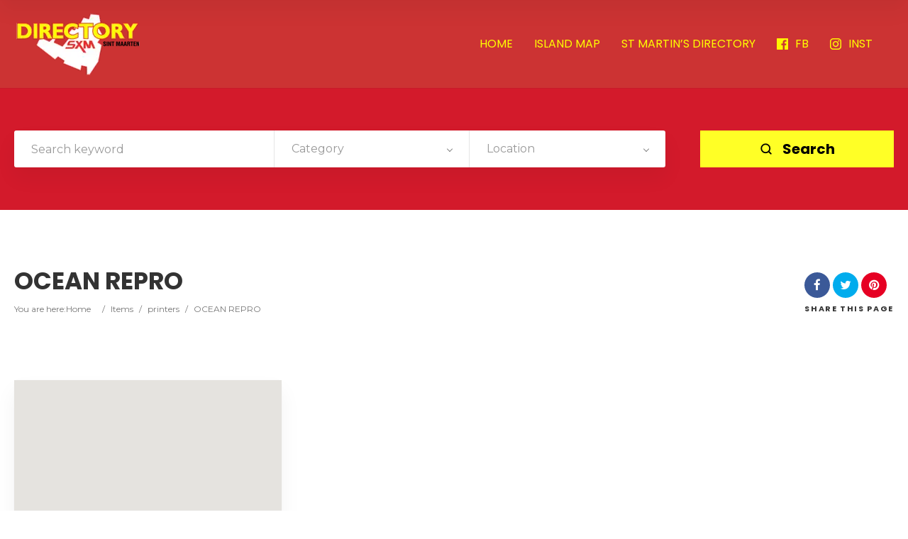

--- FILE ---
content_type: text/html; charset=UTF-8
request_url: https://directory.stmaarten.guide/item/ocean-repro/
body_size: 14079
content:
<!doctype html>
<!--[if IE 8]>
<html lang="en" prefix="og: https://ogp.me/ns#"  class="lang-en  ie ie8">
<![endif]-->
<!--[if !(IE 7) | !(IE 8)]><!-->
<html lang="en" prefix="og: https://ogp.me/ns#" class="lang-en ">
<!--<![endif]-->
<head>
	<meta charset="UTF-8" />
	<meta name="viewport" content="width=device-width, user-scalable=0" />
	<link rel="profile" href="https://gmpg.org/xfn/11" />
	<link rel="pingback" href="https://directory.stmaarten.guide/xmlrpc.php" />

		<link href="https://directory.stmaarten.guide/wp-content/uploads/2020/02/annuaire-st-martin-favicon.png.webp" rel="icon" type="image/x-icon" />

			<title>OCEAN REPRO - St Maarten Telephone Directory</title><link rel="preload" as="style" href="https://fonts.googleapis.com/css?family=Poppins%3A300%2Cregular%2C500%2C600%2C700%7CMontserrat%3Aregular%2C700&#038;subset=devanagari%2Clatin-ext%2Clatin,latin&#038;display=swap" /><link rel="stylesheet" href="https://fonts.googleapis.com/css?family=Poppins%3A300%2Cregular%2C500%2C600%2C700%7CMontserrat%3Aregular%2C700&#038;subset=devanagari%2Clatin-ext%2Clatin,latin&#038;display=swap" media="print" onload="this.media='all'" /><noscript><link rel="stylesheet" href="https://fonts.googleapis.com/css?family=Poppins%3A300%2Cregular%2C500%2C600%2C700%7CMontserrat%3Aregular%2C700&#038;subset=devanagari%2Clatin-ext%2Clatin,latin&#038;display=swap" /></noscript><link rel="stylesheet" href="https://directory.stmaarten.guide/wp-content/cache/min/1/16ad23d26c509b717db77643895e6264.css" media="all" data-minify="1" />

	
<script>
(function(i,s,o,g,r,a,m){i['GoogleAnalyticsObject']=r;i[r]=i[r]||function(){
(i[r].q=i[r].q||[]).push(arguments)},i[r].l=1*new Date();a=s.createElement(o),
m=s.getElementsByTagName(o)[0];a.async=1;a.src=g;m.parentNode.insertBefore(a,m)
})(window,document,'script','//www.google-analytics.com/analytics.js','ga');
ga('create', 'UA-158110706-1', 'auto');ga('send', 'pageview');
</script>


<!-- Search Engine Optimization by Rank Math - https://rankmath.com/ -->
<meta name="robots" content="follow, index, max-snippet:-1, max-video-preview:-1, max-image-preview:large"/>
<link rel="canonical" href="https://directory.stmaarten.guide/item/ocean-repro/" />
<meta property="og:locale" content="en_US" />
<meta property="og:type" content="article" />
<meta property="og:title" content="OCEAN REPRO - St Maarten Telephone Directory" />
<meta property="og:url" content="https://directory.stmaarten.guide/item/ocean-repro/" />
<meta property="og:site_name" content="St Maarten Telephone Directory" />
<meta property="og:image" content="https://directory.stmaarten.guide/wp-content/uploads/2020/02/stmaarten-directory-rankmath-share.jpg" />
<meta property="og:image:secure_url" content="https://directory.stmaarten.guide/wp-content/uploads/2020/02/stmaarten-directory-rankmath-share.jpg" />
<meta property="og:image:width" content="1200" />
<meta property="og:image:height" content="630" />
<meta property="og:image:alt" content="St Maarten Telephone Directory" />
<meta property="og:image:type" content="image/jpeg" />
<meta property="article:published_time" content="2015-08-19T16:19:15-04:00" />
<meta name="twitter:card" content="summary_large_image" />
<meta name="twitter:title" content="OCEAN REPRO - St Maarten Telephone Directory" />
<meta name="twitter:image" content="https://directory.stmaarten.guide/wp-content/uploads/2020/02/stmaarten-directory-rankmath-share.jpg" />
<script type="application/ld+json" class="rank-math-schema">{"@context":"https://schema.org","@graph":[{"@type":["TravelAgency","Organization"],"@id":"https://directory.stmaarten.guide/#organization","name":"St Maarten Telephone Directory","url":"https://directory.stmaarten.guide","logo":{"@type":"ImageObject","@id":"https://directory.stmaarten.guide/#logo","url":"https://directory.stmaarten.guide/wp-content/uploads/2020/02/stmaarten-directory-rankmath.jpg","contentUrl":"https://directory.stmaarten.guide/wp-content/uploads/2020/02/stmaarten-directory-rankmath.jpg","caption":"St Maarten Telephone Directory","inLanguage":"en","width":"1920","height":"985"},"openingHours":["Monday,Tuesday,Wednesday,Thursday,Friday,Saturday,Sunday 09:00-17:00"],"image":{"@id":"https://directory.stmaarten.guide/#logo"}},{"@type":"WebSite","@id":"https://directory.stmaarten.guide/#website","url":"https://directory.stmaarten.guide","name":"St Maarten Telephone Directory","publisher":{"@id":"https://directory.stmaarten.guide/#organization"},"inLanguage":"en"},{"@type":"ImageObject","@id":"https://directory.stmaarten.guide/wp-content/uploads/2020/02/stmaarten-directory-rankmath-share.jpg","url":"https://directory.stmaarten.guide/wp-content/uploads/2020/02/stmaarten-directory-rankmath-share.jpg","width":"1200","height":"630","caption":"St Maarten Telephone Directory","inLanguage":"en"},{"@type":"WebPage","@id":"https://directory.stmaarten.guide/item/ocean-repro/#webpage","url":"https://directory.stmaarten.guide/item/ocean-repro/","name":"OCEAN REPRO - St Maarten Telephone Directory","datePublished":"2015-08-19T16:19:15-04:00","dateModified":"2015-08-19T16:19:15-04:00","isPartOf":{"@id":"https://directory.stmaarten.guide/#website"},"primaryImageOfPage":{"@id":"https://directory.stmaarten.guide/wp-content/uploads/2020/02/stmaarten-directory-rankmath-share.jpg"},"inLanguage":"en"},{"@type":"Person","@id":"https://directory.stmaarten.guide/author/admin/","name":"admin","url":"https://directory.stmaarten.guide/author/admin/","image":{"@type":"ImageObject","@id":"https://secure.gravatar.com/avatar/c6c1eb252ba6fcdbf9ac09b487e9ca2d7d70cf24804b717bf3991df16983397f?s=96&amp;d=mm&amp;r=g","url":"https://secure.gravatar.com/avatar/c6c1eb252ba6fcdbf9ac09b487e9ca2d7d70cf24804b717bf3991df16983397f?s=96&amp;d=mm&amp;r=g","caption":"admin","inLanguage":"en"},"worksFor":{"@id":"https://directory.stmaarten.guide/#organization"}},{"@type":"Article","headline":"OCEAN REPRO - St Maarten Telephone Directory","datePublished":"2015-08-19T16:19:15-04:00","dateModified":"2015-08-19T16:19:15-04:00","author":{"@id":"https://directory.stmaarten.guide/author/admin/","name":"admin"},"publisher":{"@id":"https://directory.stmaarten.guide/#organization"},"name":"OCEAN REPRO - St Maarten Telephone Directory","@id":"https://directory.stmaarten.guide/item/ocean-repro/#richSnippet","isPartOf":{"@id":"https://directory.stmaarten.guide/item/ocean-repro/#webpage"},"image":{"@id":"https://directory.stmaarten.guide/wp-content/uploads/2020/02/stmaarten-directory-rankmath-share.jpg"},"inLanguage":"en","mainEntityOfPage":{"@id":"https://directory.stmaarten.guide/item/ocean-repro/#webpage"}}]}</script>
<!-- /Rank Math WordPress SEO plugin -->

<link rel='dns-prefetch' href='//www.googletagmanager.com' />
<link rel='dns-prefetch' href='//fonts.googleapis.com' />
<link href='https://fonts.gstatic.com' crossorigin rel='preconnect' />
<link rel="alternate" type="application/rss+xml" title="St Maarten Telephone Directory &raquo; Feed" href="https://directory.stmaarten.guide/feed/" />
<link rel="alternate" type="application/rss+xml" title="St Maarten Telephone Directory &raquo; Comments Feed" href="https://directory.stmaarten.guide/comments/feed/" />
<link rel="alternate" type="application/rss+xml" title="St Maarten Telephone Directory &raquo; OCEAN REPRO Comments Feed" href="https://directory.stmaarten.guide/item/ocean-repro/feed/" />
<link rel="alternate" title="oEmbed (JSON)" type="application/json+oembed" href="https://directory.stmaarten.guide/wp-json/oembed/1.0/embed?url=https%3A%2F%2Fdirectory.stmaarten.guide%2Fitem%2Focean-repro%2F" />
<link rel="alternate" title="oEmbed (XML)" type="text/xml+oembed" href="https://directory.stmaarten.guide/wp-json/oembed/1.0/embed?url=https%3A%2F%2Fdirectory.stmaarten.guide%2Fitem%2Focean-repro%2F&#038;format=xml" />
<style id='wp-img-auto-sizes-contain-inline-css' type='text/css'>
img:is([sizes=auto i],[sizes^="auto," i]){contain-intrinsic-size:3000px 1500px}
/*# sourceURL=wp-img-auto-sizes-contain-inline-css */
</style>
<style id='wp-emoji-styles-inline-css' type='text/css'>

	img.wp-smiley, img.emoji {
		display: inline !important;
		border: none !important;
		box-shadow: none !important;
		height: 1em !important;
		width: 1em !important;
		margin: 0 0.07em !important;
		vertical-align: -0.1em !important;
		background: none !important;
		padding: 0 !important;
	}
/*# sourceURL=wp-emoji-styles-inline-css */
</style>
<style id='wp-block-library-inline-css' type='text/css'>
:root{--wp-block-synced-color:#7a00df;--wp-block-synced-color--rgb:122,0,223;--wp-bound-block-color:var(--wp-block-synced-color);--wp-editor-canvas-background:#ddd;--wp-admin-theme-color:#007cba;--wp-admin-theme-color--rgb:0,124,186;--wp-admin-theme-color-darker-10:#006ba1;--wp-admin-theme-color-darker-10--rgb:0,107,160.5;--wp-admin-theme-color-darker-20:#005a87;--wp-admin-theme-color-darker-20--rgb:0,90,135;--wp-admin-border-width-focus:2px}@media (min-resolution:192dpi){:root{--wp-admin-border-width-focus:1.5px}}.wp-element-button{cursor:pointer}:root .has-very-light-gray-background-color{background-color:#eee}:root .has-very-dark-gray-background-color{background-color:#313131}:root .has-very-light-gray-color{color:#eee}:root .has-very-dark-gray-color{color:#313131}:root .has-vivid-green-cyan-to-vivid-cyan-blue-gradient-background{background:linear-gradient(135deg,#00d084,#0693e3)}:root .has-purple-crush-gradient-background{background:linear-gradient(135deg,#34e2e4,#4721fb 50%,#ab1dfe)}:root .has-hazy-dawn-gradient-background{background:linear-gradient(135deg,#faaca8,#dad0ec)}:root .has-subdued-olive-gradient-background{background:linear-gradient(135deg,#fafae1,#67a671)}:root .has-atomic-cream-gradient-background{background:linear-gradient(135deg,#fdd79a,#004a59)}:root .has-nightshade-gradient-background{background:linear-gradient(135deg,#330968,#31cdcf)}:root .has-midnight-gradient-background{background:linear-gradient(135deg,#020381,#2874fc)}:root{--wp--preset--font-size--normal:16px;--wp--preset--font-size--huge:42px}.has-regular-font-size{font-size:1em}.has-larger-font-size{font-size:2.625em}.has-normal-font-size{font-size:var(--wp--preset--font-size--normal)}.has-huge-font-size{font-size:var(--wp--preset--font-size--huge)}.has-text-align-center{text-align:center}.has-text-align-left{text-align:left}.has-text-align-right{text-align:right}.has-fit-text{white-space:nowrap!important}#end-resizable-editor-section{display:none}.aligncenter{clear:both}.items-justified-left{justify-content:flex-start}.items-justified-center{justify-content:center}.items-justified-right{justify-content:flex-end}.items-justified-space-between{justify-content:space-between}.screen-reader-text{border:0;clip-path:inset(50%);height:1px;margin:-1px;overflow:hidden;padding:0;position:absolute;width:1px;word-wrap:normal!important}.screen-reader-text:focus{background-color:#ddd;clip-path:none;color:#444;display:block;font-size:1em;height:auto;left:5px;line-height:normal;padding:15px 23px 14px;text-decoration:none;top:5px;width:auto;z-index:100000}html :where(.has-border-color){border-style:solid}html :where([style*=border-top-color]){border-top-style:solid}html :where([style*=border-right-color]){border-right-style:solid}html :where([style*=border-bottom-color]){border-bottom-style:solid}html :where([style*=border-left-color]){border-left-style:solid}html :where([style*=border-width]){border-style:solid}html :where([style*=border-top-width]){border-top-style:solid}html :where([style*=border-right-width]){border-right-style:solid}html :where([style*=border-bottom-width]){border-bottom-style:solid}html :where([style*=border-left-width]){border-left-style:solid}html :where(img[class*=wp-image-]){height:auto;max-width:100%}:where(figure){margin:0 0 1em}html :where(.is-position-sticky){--wp-admin--admin-bar--position-offset:var(--wp-admin--admin-bar--height,0px)}@media screen and (max-width:600px){html :where(.is-position-sticky){--wp-admin--admin-bar--position-offset:0px}}
/*# sourceURL=/wp-includes/css/dist/block-library/common.min.css */
</style>
<style id='classic-theme-styles-inline-css' type='text/css'>
/*! This file is auto-generated */
.wp-block-button__link{color:#fff;background-color:#32373c;border-radius:9999px;box-shadow:none;text-decoration:none;padding:calc(.667em + 2px) calc(1.333em + 2px);font-size:1.125em}.wp-block-file__button{background:#32373c;color:#fff;text-decoration:none}
/*# sourceURL=/wp-includes/css/classic-themes.min.css */
</style>

<style id='rs-plugin-settings-inline-css' type='text/css'>
#rs-demo-id {}
/*# sourceURL=rs-plugin-settings-inline-css */
</style>











<style id='ait-theme-main-style-inline-css' type='text/css'>
#elm-search-form-5-main{background-image:none;background-repeat:repeat;background-attachment:scroll;background-position:top center;}#elm-search-form-5-main{background:none;}#elm-search-form-5{background-image:none;background-repeat:repeat;background-attachment:scroll;background-position:top center;}.elm-search-form-5{clear:both;}#elm-content-7-main{background-image:none;background-repeat:repeat;background-attachment:scroll;background-position:top center;}.elm-content-7{clear:both;}
/*# sourceURL=ait-theme-main-style-inline-css */
</style>


<style id='ait-typography-style-inline-css' type='text/css'>
.grid-main, .elm-wrapper {
	max-width: 1300px;
	margin: auto;
	padding-bottom: 10px;
	padding-top: 10px;
}

.ait-sc-button.simple .title {
	font-size: 30px;
	line-height: 18px;
}

.main-sections > .elm-main:first-child {
	padding-top: 30px;
}

.elm-main.elm-has-bg {
	padding-top: 40px;
	padding-bottom: 0px;
	margin-bottom: 60px;
}

.elm-item-organizer .layout-box .item-text {
	margin-top: 10px;
	display: none;
}

.elm-items-main .layout-box .item .item-box-content-wrap {
	background: rgba(0,0,0,0.04);
	padding-bottom: 0px;
	position: relative;
	z-index: 9;
}

.elm-item-organizer .item-title h3 {
	font-size: 19px;
	line-height: 26px;
}

.elm-items-main .layout-box .item .item-box-content-wrap {
	background: #ffff00;
	padding-bottom: 0px;
	position: relative;
	z-index: 9;
}

.elm-items-main .layout-box .item.icons-disabled {
	border-bottom: 6px solid #cc3333;
}

.elm-search-form .submit-main-button {
	background-color: yellow;
}
.elm-search-form .submit-main-button .searchsubmit2 {
		color: #000000;
}

.item-image a.main-link span {
	background: #ff0;
	color: #000;
}

.contact-owner-container a {
	color: #000;
}

.single-ait-item .address-container h2::after {
	color: #000;
}

.entry-thumbnail a.thumb-link {
	display: none;
}

.elm-revolution-slider {
	min-height: 68px;
	position: relative;
}

.filters-wrap .filters-container {
	float: right;
	margin-bottom: 35px;
	z-index: 15;
	display: none;
}

.single-ait-item .elm-opening-hours-main h2::after {
	color: #000;
	content: "\f017";
	font-family: 'FontAwesome';
	font-weight: normal;
	position: absolute;
	right: 20px;
	top: 12px;
}

.lang-en .item-container .item-category {
	font-family: Poppins;
	font-weight: 500;
	font-style: normal;
	background-color: red;
}

.user-panel {
	position: relative;
	display: -webkit-flex;
	display: -moz-flex;
	display: -ms-flexbox;
	display: -ms-flex;
	display: none;
}

.item-featured .item-image::after {
	display: none;
}

.nav-single .current, .nav-pagination .current {
	color: #FF0000;
}

.item-image a.main-link span {
	background: #ff0;
	color: #000;
	display: none;
}
/*# sourceURL=ait-typography-style-inline-css */
</style>
<script type="text/javascript" src="https://directory.stmaarten.guide/wp-includes/js/jquery/jquery.min.js?ver=3.7.1" id="jquery-core-js"></script>




<!-- Google tag (gtag.js) snippet added by Site Kit -->
<!-- Google Analytics snippet added by Site Kit -->
<script type="text/javascript" src="https://www.googletagmanager.com/gtag/js?id=GT-PZQVS3V" id="google_gtagjs-js" async></script>
<script type="text/javascript" id="google_gtagjs-js-after">
/* <![CDATA[ */
window.dataLayer = window.dataLayer || [];function gtag(){dataLayer.push(arguments);}
gtag("set","linker",{"domains":["directory.stmaarten.guide"]});
gtag("js", new Date());
gtag("set", "developer_id.dZTNiMT", true);
gtag("config", "GT-PZQVS3V");
 window._googlesitekit = window._googlesitekit || {}; window._googlesitekit.throttledEvents = []; window._googlesitekit.gtagEvent = (name, data) => { var key = JSON.stringify( { name, data } ); if ( !! window._googlesitekit.throttledEvents[ key ] ) { return; } window._googlesitekit.throttledEvents[ key ] = true; setTimeout( () => { delete window._googlesitekit.throttledEvents[ key ]; }, 5 ); gtag( "event", name, { ...data, event_source: "site-kit" } ); }; 
//# sourceURL=google_gtagjs-js-after
/* ]]> */
</script>
<link rel="https://api.w.org/" href="https://directory.stmaarten.guide/wp-json/" /><link rel="EditURI" type="application/rsd+xml" title="RSD" href="https://directory.stmaarten.guide/xmlrpc.php?rsd" />
<meta name="generator" content="WordPress 6.9" />
<link rel='shortlink' href='https://directory.stmaarten.guide/?p=1095' />
<meta name="generator" content="Site Kit by Google 1.170.0" /><!-- Google tag (gtag.js) -->
<script async src="https://www.googletagmanager.com/gtag/js?id=G-F8NQ9Y9WWB"></script>
<script>
  window.dataLayer = window.dataLayer || [];
  function gtag(){dataLayer.push(arguments);}
  gtag('js', new Date());

  gtag('config', 'G-F8NQ9Y9WWB');
</script><style type="text/css">.recentcomments a{display:inline !important;padding:0 !important;margin:0 !important;}</style>		<script type="text/javascript">
			var AitSettings = {"home":{"url":"https:\/\/directory.stmaarten.guide"},"ajax":{"url":"https:\/\/directory.stmaarten.guide\/wp-admin\/admin-ajax.php","actions":[]},"paths":{"theme":"https:\/\/directory.stmaarten.guide\/wp-content\/themes\/directory2","css":"https:\/\/directory.stmaarten.guide\/wp-content\/themes\/directory2\/design\/css","js":"https:\/\/directory.stmaarten.guide\/wp-content\/themes\/directory2\/design\/js","img":"https:\/\/directory.stmaarten.guide\/wp-content\/themes\/directory2\/design\/img"},"l10n":{"datetimes":{"dateFormat":"MM d, yy","startOfWeek":"1"}}}		</script>
		<meta name="generator" content="Powered by Slider Revolution 6.1.7 - responsive, Mobile-Friendly Slider Plugin for WordPress with comfortable drag and drop interface." />
<script type="text/javascript">function setREVStartSize(e){			
			try {								
				var pw = document.getElementById(e.c).parentNode.offsetWidth,
					newh;
				pw = pw===0 || isNaN(pw) ? window.innerWidth : pw;
				e.tabw = e.tabw===undefined ? 0 : parseInt(e.tabw);
				e.thumbw = e.thumbw===undefined ? 0 : parseInt(e.thumbw);
				e.tabh = e.tabh===undefined ? 0 : parseInt(e.tabh);
				e.thumbh = e.thumbh===undefined ? 0 : parseInt(e.thumbh);
				e.tabhide = e.tabhide===undefined ? 0 : parseInt(e.tabhide);
				e.thumbhide = e.thumbhide===undefined ? 0 : parseInt(e.thumbhide);
				e.mh = e.mh===undefined || e.mh=="" || e.mh==="auto" ? 0 : parseInt(e.mh,0);		
				if(e.layout==="fullscreen" || e.l==="fullscreen") 						
					newh = Math.max(e.mh,window.innerHeight);				
				else{					
					e.gw = Array.isArray(e.gw) ? e.gw : [e.gw];
					for (var i in e.rl) if (e.gw[i]===undefined || e.gw[i]===0) e.gw[i] = e.gw[i-1];					
					e.gh = e.el===undefined || e.el==="" || (Array.isArray(e.el) && e.el.length==0)? e.gh : e.el;
					e.gh = Array.isArray(e.gh) ? e.gh : [e.gh];
					for (var i in e.rl) if (e.gh[i]===undefined || e.gh[i]===0) e.gh[i] = e.gh[i-1];
										
					var nl = new Array(e.rl.length),
						ix = 0,						
						sl;					
					e.tabw = e.tabhide>=pw ? 0 : e.tabw;
					e.thumbw = e.thumbhide>=pw ? 0 : e.thumbw;
					e.tabh = e.tabhide>=pw ? 0 : e.tabh;
					e.thumbh = e.thumbhide>=pw ? 0 : e.thumbh;					
					for (var i in e.rl) nl[i] = e.rl[i]<window.innerWidth ? 0 : e.rl[i];
					sl = nl[0];									
					for (var i in nl) if (sl>nl[i] && nl[i]>0) { sl = nl[i]; ix=i;}															
					var m = pw>(e.gw[ix]+e.tabw+e.thumbw) ? 1 : (pw-(e.tabw+e.thumbw)) / (e.gw[ix]);					

					newh =  (e.type==="carousel" && e.justify==="true" ? e.gh[ix] : (e.gh[ix] * m)) + (e.tabh + e.thumbh);
				}			
				
				if(window.rs_init_css===undefined) window.rs_init_css = document.head.appendChild(document.createElement("style"));					
				document.getElementById(e.c).height = newh;
				window.rs_init_css.innerHTML += "#"+e.c+"_wrapper { height: "+newh+"px }";				
			} catch(e){
				console.log("Failure at Presize of Slider:" + e)
			}					   
		  };</script>

	<meta name="google-site-verification" content="TIgu4ya7R0aA0PhCya9FJnQoT-MjzZiO_nwgokcEFvw" />
<!-- Global site tag (gtag.js) - Google Analytics -->
<script async src="https://www.googletagmanager.com/gtag/js?id=UA-158110706-1"></script>
<script>
  window.dataLayer = window.dataLayer || [];
  function gtag(){dataLayer.push(arguments);}
  gtag('js', new Date());

  gtag('config', 'UA-158110706-1');
</script>
</head>









<body class="wp-singular ait-item-template-default single single-ait-item postid-1095 wp-theme-directory2 element-content element-page-title element-revolution-slider element-seo element-search-form layout-wide search-form-input-radius-disabled  full header-type-none search-form-type-1 breadcrumbs-enabled">
		
	
	
	
	<div id="page" class="hfeed page-container header-one">


		<header id="masthead" class="site-header">


			<div class="header-container grid-main">

				<div class="site-logo">
					<a href="https://directory.stmaarten.guide/" title="St Maarten Telephone Directory" rel="home"><img src="https://directory.stmaarten.guide/wp-content/uploads/2020/02/saintmartinsintmaarten-sintmaarten-directory-logo-ok.png.webp" alt="logo" /></a>

				</div>

				<div class="menu-container">
					<nav class="main-nav menu-hidden" data-menucollapse=968>

						<div class="main-nav-wrap">
							<h3 class="menu-toggle"><i class="icon-burger"></i> Menu</h3>
<div class="nav-menu-container nav-menu-main megaWrapper"><ul id="menu-main" class="ait-megamenu"><li id="menu-item-2236" class="menu-item menu-item-type-post_type menu-item-object-page menu-item-home"><a href="https://directory.stmaarten.guide/">HOME</a></li>
<li id="menu-item-2339" class="menu-item menu-item-type-custom menu-item-object-custom"><a href="https://sxmmap.com/">ISLAND MAP</a></li>
<li id="menu-item-2341" class="menu-item menu-item-type-custom menu-item-object-custom"><a href="https://annuaire.stmartin.guide/">ST MARTIN&#8217;S DIRECTORY</a></li>
<li id="menu-item-2375" class="menu-item menu-item-type-custom menu-item-object-custom"><a href="https://www.facebook.com/Saintmartinsintmaartencom-101543681203120/"><img alt="icon" src="https://directory.stmaarten.guide/wp-content/uploads/2020/05/facebook-logo.png.webp" />FB</a></li>
<li id="menu-item-2376" class="menu-item menu-item-type-custom menu-item-object-custom"><a href="https://www.instagram.com/saintmartinsintmaarten/"><img alt="icon" src="https://directory.stmaarten.guide/wp-content/uploads/2020/05/instagram-logo.png.webp" />INST</a></li>
</ul></div>						</div>
					</nav>

					<div class="menu-tools">


<div class="user-panel">



		<a href="#" class="toggle-button" aria-label="Login" role="button"><svg viewBox="0 0 24 24" width="18" height="18" stroke="currentColor" stroke-width="1.5" fill="none" stroke-linecap="round" stroke-linejoin="round"><path d="M20 21v-2a4 4 0 0 0-4-4H8a4 4 0 0 0-4 4v2"></path><circle cx="12" cy="7" r="4"></circle></svg></a>

		<div class="login-register widget_login">
			<div class="userlogin-container user-not-logged-in">
				<div class="userlogin-tabs">
					<div class="userlogin-tabs-menu">
						<a class="userlogin-option-active" href="#">Login</a>
					</div>
					<div class="userlogin-tabs-contents">
						<div class="userlogin-tabs-content userlogin-option-active">
<form name="ait-login-form-panel" id="ait-login-form-panel" action="https://directory.stmaarten.guide/wp-login.php" method="post"><p class="login-username">
				<label for="user_login_panel">Username or Email Address</label>
				<input type="text" name="log" id="user_login_panel" autocomplete="username" class="input" value="" size="20" />
			</p><p class="login-password">
				<label for="user_pass_panel">Password</label>
				<input type="password" name="pwd" id="user_pass_panel" autocomplete="current-password" spellcheck="false" class="input" value="" size="20" />
			</p><a href="https://directory.stmaarten.guide/wp-login.php?action=lostpassword&redirect_to=https%3A%2F%2Fdirectory.stmaarten.guide%2Fitem%2Focean-repro%2F" class="lost-password" title="Lost Password?">Lost Password?</a><p class="login-submit">
				<input type="submit" name="wp-submit" id="wp-submit-panel" class="button button-primary" value="Log In" />
				<input type="hidden" name="redirect_to" value="https://directory.stmaarten.guide/item/ocean-repro/" />
			</p></form>						</div>

					</div>
				</div>
			</div>
		</div>

		<script type="text/javascript">
			jQuery(document).ready(function(){

				// Toggle Button
				jQuery(".user-panel .toggle-button").click(function(e) {
					e.preventDefault();

					jQuery(".user-panel").toggleClass("opened");
				});

				jQuery('.main-nav .menu-toggle').on('touchstart', function(){
					jQuery(".user-panel").removeClass("opened");
				});

				// Widget
				jQuery(".user-panel .userlogin-tabs-contents input[type=text], .user-panel .userlogin-tabs-contents input[type=password]").each(function(){
					var $label = jQuery(this).parent().find("label");
					var placeholder = $label.html();
					jQuery(this).attr("placeholder", placeholder);
					$label.hide();
				});

				var $tabs = jQuery(".user-panel .userlogin-container .userlogin-tabs-menu a");
				var $contents = jQuery(".user-panel .userlogin-container .userlogin-tabs-contents");
				var activeClass = "userlogin-option-active";
				$tabs.each(function(){
					jQuery(this).click(function(e){
						e.preventDefault();
						$tabs.each(function(){
							jQuery(this).removeClass(activeClass);
						});
						$contents.find(".userlogin-tabs-content").each(function(){
							jQuery(this).removeClass(activeClass);
						});
						jQuery(this).addClass(activeClass);
						$contents.find(".userlogin-tabs-content:eq("+jQuery(this).index()+")").addClass(activeClass);
					});
				});

				jQuery(".user-panel form.user-register-form select[name=user_role]").change(function(){
					var $payments = jQuery(".user-panel form.user-register-form select[name=user_payment]");
					var $selected = jQuery(this).find("option:selected");
					var isFree = $selected.data("isfree");
					if(isFree){
						// disable payment gates input
						$payments.attr("disabled", "disabled");
						$payments.parent().hide();
					} else {
						// enable payment gates input
						$payments.removeAttr("disabled");
						$payments.parent().show();
					}
				});

				jQuery(".user-panel form.user-register-form").on("submit", function(e){
					e.preventDefault();
										var $inputs = jQuery(this).find("input[type=text]");
					var $selects = jQuery(this).find("select:not(:disabled)");
					var $checkboxes = jQuery(this).find("input[type=checkbox]");
					var valid = false;
					var all = parseInt($selects.length + $inputs.length + $checkboxes.length);
					var validation = 0;
					$selects.each(function(){
						if(jQuery(this).val() != "-1"){
							validation = validation + 1;
						}
					});
					$inputs.each(function(){
						if(jQuery(this).val() != ""){
							if(jQuery(this).attr("name") == "user_email"){
								validation = validation + 1;
							} else {
								validation = validation + 1;
							}
						}
					});
					$checkboxes.each(function(){
						if(jQuery(this).prop("checked")){
								validation = validation + 1;
						}
					});
					if(validation == all){
						valid = true;
					}
					if(!valid){
						jQuery(this).find(".login-message-error").fadeIn("slow"); jQuery(this).find(".login-message-error").on("hover", function(){ jQuery(this).fadeOut("fast"); });
						return false;

					} else {
						var data = { "captcha-check": jQuery(this).find("#user_captcha").val(), "captcha-hash": 941980713 };
						ait.ajax.post("login-widget-check-captcha:check", data).done(function(rdata){
							if(rdata.data == true){
								jQuery(".user-panel form.user-register-form").off("submit");
								jQuery(".user-panel form.user-register-form").submit();
							} else {
								jQuery(".user-panel form.user-register-form").find(".captcha-error").fadeIn("slow"); jQuery(".user-panel form.user-register-form").find(".captcha-error").on("hover", function(){ jQuery(this).fadeOut("fast"); });
							}
						}).fail(function(rdata){
							jQuery(".user-panel form.user-register-form").find(".ajax-error").fadeIn("slow");
							jQuery(".user-panel form.user-register-form").find(".ajax-error").on("hover", function(){
								jQuery(this).fadeOut("fast");
							});
						});
										}
				});

			});
		</script>


</div>
					</div>
				</div>

			</div>


			</header><!-- #masthead -->

		<div class="sticky-menu menu-container" >
			<div class="grid-main">
				<div class="site-logo">
					<a href="https://directory.stmaarten.guide/" title="St Maarten Telephone Directory" rel="home"><img src="https://directory.stmaarten.guide/wp-content/uploads/2020/02/saintmartinsintmaarten-sintmaarten-directory-logo-ok.png.webp" alt="logo" /></a>
				</div>
				<nav class="main-nav menu-hidden" data-menucollapse=968>
					<!-- wp menu here -->
				</nav>
			</div>
		</div>
















<div class="header-layout element--enabled">

	<div class="header-element-wrap">
	</div>
	<div class="header-search-wrap">











<div id="elm-search-form-5-main" class="elm-search-form-main ">




<div class="ait-toggle-area-group-container toggle-group-search-container toggle-search ">
	<div class="grid-main">
		<div class="ait-toggle-area-group toggle-group-search">
				<a href="#" class="ait-toggle-area-btn" data-toggle=".elm-search-form"><i class="fa fa-search"></i> Toggle Search</a>
			</div>
		</div>
	</div>

<div id="elm-search-form-5" class="elm-search-form ait-toggle-area radius-disabled">



	<div id="elm-search-form-5-container" class="search-form-container search-type-1">
		<form action="https://directory.stmaarten.guide/" method="get" class="main-search-form">

			<div class="elm-wrapper">
				<div class="inputs-container">
					<div class="search-shadow"></div>
					<div class="search-content">
							<div class="search-inputs-wrap">
										<span class="searchinput-wrap"><input type="text" name="s" id="searchinput-text" placeholder="Search keyword" class="searchinput" value="" /></span>


									
		<div class="category-search-wrap " data-position="first">
			<span class="category-clear"><i class="fa fa-times"></i></span>

			<select data-placeholder="Category" name="category" class="category-search default-disabled" style="display: none;">
			<option label="-"></option>
			<option value="250">accident-road-services</option><option value="62">Accountants</option><option value="185">Administrations</option><option value="129">adult-entertainment</option><option value="182">Advertising companies</option><option value="61">Air conditioning</option><option value="124">airline-companies</option><option value="223">airport</option><option value="122">alarms-monitoring</option><option value="121">aluminum-joinery</option><option value="254">ambulances</option><option value="138">Appliances</option><option value="120">Architects</option><option value="60">art-galleries</option><option value="153">art-supplies</option><option value="119">associations</option><option value="118">attorney-at-law</option><option value="157">audiovisual</option><option value="117">Automobile car repairs</option><option value="214">Automobile dealers</option><option value="116">automobile-car-sales</option><option value="59">automobile-parts-supplies</option><option value="114">automobiles-towing-services</option><option value="58">awnings-shutters</option><option value="113">baillifs</option><option value="112">Bakeries pastries</option><option value="111">banks</option><option value="66">beauty-institutes</option><option value="145">bedding</option><option value="183">bikes-accessories</option><option value="13">boat-accessories-sales-repair</option><option value="110">boat-brokers</option><option value="109">boat-rental</option><option value="108">boat-services</option><option value="57">body-cleansing-body-detox</option><option value="107">bookstores-stationeries-press</option><option value="227">breakdown-services</option><option value="56">building-companies</option><option value="106">building-material</option><option value="128">call-centers</option><option value="55">car-rental</option><option value="105">car-wash</option><option value="103">carpentry</option><option value="102">casinos</option><option value="210">catering-services</option><option value="101">charters</option><option value="100">chocolates-shop</option><option value="176">churches</option><option value="99">cigars</option><option value="160">cleaning-products</option><option value="54">cleaning-services</option><option value="98">clothing-kids</option><option value="50">clothing-men-women</option><option value="253">coffee-distributors</option><option value="229">collection-agencies</option><option value="161">computer</option><option value="167">conference-rooms-rental</option><option value="236">consignment-shops</option><option value="97">consultants</option><option value="48">cooking-gaz</option><option value="47">cosmetic-shops</option><option value="226">dance-schools</option><option value="165">day-care</option><option value="45">decoration</option><option value="187">deep-sea-fishing</option><option value="43">dentists</option><option value="179">department-stores</option><option value="42">dietetic-health-food-stores</option><option value="146">display-advertising</option><option value="237">do-it-yourself</option><option value="216">driving-schools</option><option value="246">ear-nose-throat-specialists</option><option value="262">ecotourism</option><option value="139">electrical-equipment</option><option value="162">electronic-equipment</option><option value="149">elevators</option><option value="208">emergency-numbers</option><option value="65">engineering</option><option value="147">event-planners</option><option value="155">event-venue</option><option value="159">expert-surveyors</option><option value="144">fabrics</option><option value="260">facility-cleaning-maintenance</option><option value="252">fashion-accessories</option><option value="259">featured</option><option value="41">financing</option><option value="40">florists</option><option value="39">food-beverages</option><option value="140">framework-metalic-wood</option><option value="235">framing</option><option value="10">freight-shipping-cargo-services</option><option value="217">funeral-homes</option><option value="46">furnitures</option><option value="200">gas-stations</option><option value="244">gastroenterologists</option><option value="245">general-practitioners</option><option value="38">generators</option><option value="37">gifts-souvenirs</option><option value="241">golf</option><option value="142">grooming</option><option value="163">gynecologists-obstetricians</option><option value="34">hairdressers</option><option value="63">hardware-shops</option><option value="127">home-automation</option><option value="33">home-care</option><option value="212">horse-back-riding</option><option value="207">hospital</option><option value="266">hotel restaurant supplies</option><option value="93">hotels</option><option value="242">hydraulic-companies</option><option value="32">ice-cream-dealers</option><option value="239">inspection-center</option><option value="31">insurance-brokers</option><option value="215">insurance-companies</option><option value="94">interior-designers</option><option value="201">internet-providers</option><option value="232">ironwork</option><option value="171">it-solutions</option><option value="92">jewelleries</option><option value="95">kitchens</option><option value="173">laundries</option><option value="51">leather-goods</option><option value="230">linen</option><option value="240">local-rum</option><option value="180">locksmith</option><option value="219">lottery</option><option value="174">mail-services</option><option value="264">marble</option><option value="30">marinas</option><option value="35">massages</option><option value="29">medical-analysis-services</option><option value="91">medical-centers-clinics</option><option value="233">medical-evacuation</option><option value="255">medical-supplies</option><option value="234">midwifes</option><option value="168">money-transfer-services</option><option value="143">motorbikes-accessories</option><option value="90">motorbikes-scooters-rental</option><option value="28">movie-theater</option><option value="222">moving</option><option value="231">museums</option><option value="238">music-schools</option><option value="89">music-stores</option><option value="36">nail-salons</option><option value="189">newspapers-press</option><option value="88">nightclubs-piano-bars</option><option value="27">notaries-at-law</option><option value="87">nursery-gardeners-landscape</option><option value="228">office-furnitures</option><option value="85">office-supplies</option><option value="247">ophtalmologists</option><option value="26">opticians</option><option value="164">orthodontists</option><option value="190">osteopaths-chiropractors</option><option value="265">oxygen</option><option value="137">paint-shops</option><option value="84">painting-companies</option><option value="177">party-supplies</option><option value="96">perfumes-shops</option><option value="83">pest-control-insect-treatment-rat-extermination</option><option value="53">pet-shops-animal-shelter</option><option value="261">pet-sitter</option><option value="169">Pharmacies</option><option value="86">photocopiers</option><option value="136">photographers</option><option value="213">physical-therapists-acupuncturists</option><option value="141">pizzerias</option><option value="202">plumbing</option><option value="188">police-and-security-equipment</option><option value="25">printers</option><option value="23">professional-equipment-rental</option><option value="224">psychologists</option><option value="22">radio-stations</option><option value="249">radiology-centers</option><option value="4">real-estates</option><option value="21">record-management</option><option value="181">recording-studios</option><option value="196">registered-addresses</option><option value="2">restaurants-fast-food-bars</option><option value="154">sanitary</option><option value="72">sanitation</option><option value="131">schools-private-nursery</option><option value="198">schools-private-primary</option><option value="197">schools-private-secondary</option><option value="203">schools-public-nursery</option><option value="81">schools-public-primary</option><option value="205">schools-public-secondary</option><option value="191">schools-support</option><option value="175">schools-universities</option><option value="194">scuba-diving</option><option value="195">secretarial-services</option><option value="135">security-companies</option><option value="79">security-guard</option><option value="225">sewing</option><option value="78">sex-shops</option><option value="243">shoemaker</option><option value="52">shoes-stores</option><option value="18">sign-makers</option><option value="77">slimming-center</option><option value="251">sound-systems-music</option><option value="17">spa</option><option value="75">sport-clubs-associations</option><option value="74">sport-fitness-centers</option><option value="184">sport-shops</option><option value="218">surgeons</option><option value="172">swimming-pools-services</option><option value="199">tailors</option><option value="16">tatoo</option><option value="73">taxis</option><option value="14">telephone-accessories</option><option value="123">telephone-companies</option><option value="158">television-channels</option><option value="11">temporary-work-agencies</option><option value="248">tennis</option><option value="134">tiling</option><option value="133">tires</option><option value="132">toys-games</option><option value="186">training</option><option value="211">translation</option><option value="70">travel-agencies-tour-operators</option><option value="69">upholsterers</option><option value="8">veterinarians</option><option value="126">waste-management</option><option value="125">water-dispensers-fountains</option><option value="209">water-treatment</option><option value="220">watersports</option><option value="67">web-designers</option><option value="6">wedding-planners</option><option value="263">window-covering</option><option value="64">wine-spirits-champagne</option>
			</select>
		</div>


									
			<div class="location-search-wrap " data-position="last">
				<span class="location-clear"><i class="fa fa-times"></i></span>

				<select data-placeholder="Location" name="location" class="location-search default-disabled" style="display: none;">
				<option label="-"></option>
				<option value="82">beacon-hill</option><option value="151">belvedere</option><option value="221">betty-estate</option><option value="24">bush-road</option><option value="204">cay-bay</option><option value="44">cay-hill</option><option value="9">cole-bay</option><option value="76">cul-de-sac</option><option value="5">cupecoy</option><option value="170">dutch-quarter</option><option value="104">guana-bay</option><option value="267">indigo-bay</option><option value="115">lower-princess-quarter</option><option value="80">lowlands</option><option value="71">madame-estate</option><option value="20">maho</option><option value="68">mary-fancy</option><option value="148">middle-region</option><option value="193">mullet-bay</option><option value="130">oyster-pond</option><option value="19">pelican</option><option value="3">philipsburg</option><option value="12">pointe-blanche</option><option value="152">porto-cupecoy</option><option value="166">saunders</option><option value="7">simpson-bay</option><option value="192">sint-maarten</option><option value="206">south-reward</option><option value="156">st-john-estate</option><option value="178">st-peters</option><option value="49">sucker-garden</option><option value="15">upper-prince's-quarter</option>
				</select>
			</div>

							</div>



						<input type="hidden" name="a" value="true" /> <!-- Advanced search -->
						<!-- <input type="hidden" name="lang" value="en"> --> <!-- Advanced search -->

						<div class="searchinput search-input-width-hack" style="position: fixed; z-index: 99999; visibility: hidden" data-defaulttext="Search keyword">Search keyword</div>
					</div>
					<div class="searchsubmit-wrapper">
						<div class="submit-main-button">
							<div class="searchsubmit2">
								<i class="icon-search"><svg viewBox="0 0 24 24" width="18" height="18" stroke="currentColor" stroke-width="2.5" fill="none" stroke-linecap="round" stroke-linejoin="round"><circle cx="11" cy="11" r="8"></circle><line x1="21" y1="21" x2="16.65" y2="16.65"></line></svg></i>
								Search
							</div>
							<input type="submit" value="Search" class="searchsubmit" />
						</div>
					</div>

				</div>
			</div>

		</form>
	</div>

</div>



</div>
	</div>
</div>
<div id="main" class="elements">

	







	 
	 
	 
	 
	 
	 

	 
						     
	 

	 
	 
	 
	 
	 

	 	 	 
	 
	 

	 				 











<div class="page-title share-enabled subtitle-missing">

	<div class="grid-main">
	<div class="grid-table">
	<div class="grid-row">
		<header class="entry-header">
			<div class="entry-header-left">

			<div class="entry-title ">

				<div class="entry-title-wrap">

					<h1>OCEAN REPRO</h1>
					




<div class="breadcrumb">
	<!-- <div class="grid-main"> -->
		<nav class="breadcrumbs"><span class="breadcrumbs-before">You are here:</span> <span class="breadcrumb-begin"><a href="https://directory.stmaarten.guide" title="St Maarten Telephone Directory" rel="home" class="breadcrumb-begin">Home</a></span> <span class="sep">/</span> <a href="https://directory.stmaarten.guide/item/" title="Items">Items</a> <span class="sep">/</span> <a href="https://directory.stmaarten.guide/cat/printers/" rel="tag" class="breadcrumb-tag">printers</a> <span class="sep">/</span> <span class="breadcrumb-end">OCEAN REPRO</span></nav>
	<!-- </div> -->
</div>


				</div>
			</div>




			</div>

		</header><!-- /.entry-header -->

		<!-- page title social icons -->










<div class="page-title-social">
	<div class="page-share">

		<ul class="share-icons">

			<li class="share-facebook">
				<a href="#" onclick="javascript:window.open('https://www.facebook.com/sharer/sharer.php?u=https://directory.stmaarten.guide/item/ocean-repro/', '_blank', 'menubar=no,toolbar=no,resizable=yes,scrollbars=yes,height=600,width=600');return false;">
				<i class="fa fa-facebook"></i>
				</a>
			</li><li class="share-twitter">
				<a href="#" onclick="javascript:window.open('https://twitter.com/intent/tweet?text=OCEAN%20REPRO&amp;url=https://directory.stmaarten.guide/item/ocean-repro/&amp;via=AitThemes', '_blank', 'menubar=no,toolbar=no,resizable=yes,scrollbars=yes,height=600,width=600');return false;">
					<i class="fa fa-twitter"></i>
				</a>
			</li><li class="share-pinterest">
				<a href="#" onclick="javascript:window.open('http://pinterest.com/pin/create/link/?url=https://directory.stmaarten.guide/item/ocean-repro/&media=&description=OCEAN REPRO', '_blank', 'menubar=no,toolbar=no,resizable=yes,scrollbars=yes,height=600,width=600');return false;">
					<i class="fa fa-pinterest"></i>
				</a>
			</li>

		</ul>

		<div class="share-text">
			<span class="title">Share</span> <span class="subtitle">this page</span>
		</div>


	</div>
</div>
		<!-- page title social icons -->

	</div>
	</div>
	</div>
</div>







	<div class="main-sections">

				<section id="elm-content-7-main" class="elm-main elm-content-main ">

					<div class="elm-wrapper elm-content-wrapper">

<div id="primary" class="content-area">
	<div id="content" class="content-wrap" role="main">



						<div class="item-content-wrap" itemscope itemtype="http://schema.org/LocalBusiness">
			<meta itemprop="name" content="OCEAN REPRO" />
			<meta itemprop="image" content="" />
			<meta itemprop="address" content="Union Rd #88 - Cole Bay – Sint Maarten" />



<div class="custom-sidebar column-grid column-grid-3">
    <div class="column column-span-1 column-narrow column-first">




<div class="item-infocard">

<div class="map-container ">
	<div class="content" style="height: 500px">
	</div>

		

</div>

<div class="address-container">
	<h2>
		Address & Contact
		<i class="icon-pin"><svg viewBox="0 0 24 24" width="16" height="16" stroke="currentColor" stroke-width="1.5" fill="none" stroke-linecap="round" stroke-linejoin="round"><path d="M21 10c0 7-9 13-9 13s-9-6-9-13a9 9 0 0 1 18 0z"></path><circle cx="12" cy="10" r="3"></circle></svg></i>
	</h2>

	<div class="content">
				<div class="address-row row-postal-address" itemscope itemtype="http://schema.org/PostalAddress">
			<div class="address-name">
				<i class="icon-pin"><svg viewBox="0 0 24 24" width="14" height="14" stroke="currentColor" stroke-width="1.5" fill="none" stroke-linecap="round" stroke-linejoin="round"><path d="M21 10c0 7-9 13-9 13s-9-6-9-13a9 9 0 0 1 18 0z"></path><circle cx="12" cy="10" r="3"></circle></svg></i>
				<h5>Our Address</h5>
			</div>
			<div class="address-data" itemprop="streetAddress"><p>Union Rd #88 - Cole Bay – Sint Maarten</p></div>
		</div>


				<div class="address-row row-telephone">
			<div class="address-name">
				<i class="icon-phone"><svg viewBox="0 0 24 24" width="14" height="14" stroke="currentColor" stroke-width="1.5" fill="none" stroke-linecap="round" stroke-linejoin="round" class="css-i6dzq1"><path d="M22 16.92v3a2 2 0 0 1-2.18 2 19.79 19.79 0 0 1-8.63-3.07 19.5 19.5 0 0 1-6-6 19.79 19.79 0 0 1-3.07-8.67A2 2 0 0 1 4.11 2h3a2 2 0 0 1 2 1.72 12.84 12.84 0 0 0 .7 2.81 2 2 0 0 1-.45 2.11L8.09 9.91a16 16 0 0 0 6 6l1.27-1.27a2 2 0 0 1 2.11-.45 12.84 12.84 0 0 0 2.81.7A2 2 0 0 1 22 16.92z"></path></svg></i>
				<h5>Telephone</h5>
			</div>
			<div class="address-data">
				<p>
					<span itemprop="telephone"><a href="tel:+17215810592" class="phone">+1 721 581 0592</a></span>
				</p>

			</div>

		</div>


		
	</div>

</div>    </div>            </div>

    <div class="column column-span-2 column-narrow column-last">

                <div class="entry-content-wrap" itemprop="description">
            <div class="entry-content">
                    
            </div>
        </div>



            </div>
</div>

				</div>

	</div><!-- #content -->
</div><!-- #primary -->


					</div><!-- .elm-wrapper -->

				</section>

				<!-- COMMENTS DISABLED -->
	</div><!-- .main-sections -->
</div><!-- #main .elements -->



	<footer id="footer" class="footer">


        <div class="site-footer">
            <div class="site-footer-wrap grid-main">
                <div class="footer-text"><p style="text-align: center;">MEDIASXM : par <a href="mailto:gillesmediasxm@gmail.com" target="_blank" rel="noopener">email</a> | © 2023 - MEDIASXM - All rights reserved</p></div>
            </div>
        </div>

    </footer><!-- /#footer -->
</div><!-- /#page -->

<script type="speculationrules">
{"prefetch":[{"source":"document","where":{"and":[{"href_matches":"/*"},{"not":{"href_matches":["/wp-*.php","/wp-admin/*","/wp-content/uploads/*","/wp-content/*","/wp-content/plugins/*","/wp-content/themes/directory2/*","/*\\?(.+)"]}},{"not":{"selector_matches":"a[rel~=\"nofollow\"]"}},{"not":{"selector_matches":".no-prefetch, .no-prefetch a"}}]},"eagerness":"conservative"}]}
</script>
<style id='global-styles-inline-css' type='text/css'>
:root{--wp--preset--aspect-ratio--square: 1;--wp--preset--aspect-ratio--4-3: 4/3;--wp--preset--aspect-ratio--3-4: 3/4;--wp--preset--aspect-ratio--3-2: 3/2;--wp--preset--aspect-ratio--2-3: 2/3;--wp--preset--aspect-ratio--16-9: 16/9;--wp--preset--aspect-ratio--9-16: 9/16;--wp--preset--color--black: #000000;--wp--preset--color--cyan-bluish-gray: #abb8c3;--wp--preset--color--white: #ffffff;--wp--preset--color--pale-pink: #f78da7;--wp--preset--color--vivid-red: #cf2e2e;--wp--preset--color--luminous-vivid-orange: #ff6900;--wp--preset--color--luminous-vivid-amber: #fcb900;--wp--preset--color--light-green-cyan: #7bdcb5;--wp--preset--color--vivid-green-cyan: #00d084;--wp--preset--color--pale-cyan-blue: #8ed1fc;--wp--preset--color--vivid-cyan-blue: #0693e3;--wp--preset--color--vivid-purple: #9b51e0;--wp--preset--gradient--vivid-cyan-blue-to-vivid-purple: linear-gradient(135deg,rgb(6,147,227) 0%,rgb(155,81,224) 100%);--wp--preset--gradient--light-green-cyan-to-vivid-green-cyan: linear-gradient(135deg,rgb(122,220,180) 0%,rgb(0,208,130) 100%);--wp--preset--gradient--luminous-vivid-amber-to-luminous-vivid-orange: linear-gradient(135deg,rgb(252,185,0) 0%,rgb(255,105,0) 100%);--wp--preset--gradient--luminous-vivid-orange-to-vivid-red: linear-gradient(135deg,rgb(255,105,0) 0%,rgb(207,46,46) 100%);--wp--preset--gradient--very-light-gray-to-cyan-bluish-gray: linear-gradient(135deg,rgb(238,238,238) 0%,rgb(169,184,195) 100%);--wp--preset--gradient--cool-to-warm-spectrum: linear-gradient(135deg,rgb(74,234,220) 0%,rgb(151,120,209) 20%,rgb(207,42,186) 40%,rgb(238,44,130) 60%,rgb(251,105,98) 80%,rgb(254,248,76) 100%);--wp--preset--gradient--blush-light-purple: linear-gradient(135deg,rgb(255,206,236) 0%,rgb(152,150,240) 100%);--wp--preset--gradient--blush-bordeaux: linear-gradient(135deg,rgb(254,205,165) 0%,rgb(254,45,45) 50%,rgb(107,0,62) 100%);--wp--preset--gradient--luminous-dusk: linear-gradient(135deg,rgb(255,203,112) 0%,rgb(199,81,192) 50%,rgb(65,88,208) 100%);--wp--preset--gradient--pale-ocean: linear-gradient(135deg,rgb(255,245,203) 0%,rgb(182,227,212) 50%,rgb(51,167,181) 100%);--wp--preset--gradient--electric-grass: linear-gradient(135deg,rgb(202,248,128) 0%,rgb(113,206,126) 100%);--wp--preset--gradient--midnight: linear-gradient(135deg,rgb(2,3,129) 0%,rgb(40,116,252) 100%);--wp--preset--font-size--small: 13px;--wp--preset--font-size--medium: 20px;--wp--preset--font-size--large: 36px;--wp--preset--font-size--x-large: 42px;--wp--preset--spacing--20: 0.44rem;--wp--preset--spacing--30: 0.67rem;--wp--preset--spacing--40: 1rem;--wp--preset--spacing--50: 1.5rem;--wp--preset--spacing--60: 2.25rem;--wp--preset--spacing--70: 3.38rem;--wp--preset--spacing--80: 5.06rem;--wp--preset--shadow--natural: 6px 6px 9px rgba(0, 0, 0, 0.2);--wp--preset--shadow--deep: 12px 12px 50px rgba(0, 0, 0, 0.4);--wp--preset--shadow--sharp: 6px 6px 0px rgba(0, 0, 0, 0.2);--wp--preset--shadow--outlined: 6px 6px 0px -3px rgb(255, 255, 255), 6px 6px rgb(0, 0, 0);--wp--preset--shadow--crisp: 6px 6px 0px rgb(0, 0, 0);}:where(.is-layout-flex){gap: 0.5em;}:where(.is-layout-grid){gap: 0.5em;}body .is-layout-flex{display: flex;}.is-layout-flex{flex-wrap: wrap;align-items: center;}.is-layout-flex > :is(*, div){margin: 0;}body .is-layout-grid{display: grid;}.is-layout-grid > :is(*, div){margin: 0;}:where(.wp-block-columns.is-layout-flex){gap: 2em;}:where(.wp-block-columns.is-layout-grid){gap: 2em;}:where(.wp-block-post-template.is-layout-flex){gap: 1.25em;}:where(.wp-block-post-template.is-layout-grid){gap: 1.25em;}.has-black-color{color: var(--wp--preset--color--black) !important;}.has-cyan-bluish-gray-color{color: var(--wp--preset--color--cyan-bluish-gray) !important;}.has-white-color{color: var(--wp--preset--color--white) !important;}.has-pale-pink-color{color: var(--wp--preset--color--pale-pink) !important;}.has-vivid-red-color{color: var(--wp--preset--color--vivid-red) !important;}.has-luminous-vivid-orange-color{color: var(--wp--preset--color--luminous-vivid-orange) !important;}.has-luminous-vivid-amber-color{color: var(--wp--preset--color--luminous-vivid-amber) !important;}.has-light-green-cyan-color{color: var(--wp--preset--color--light-green-cyan) !important;}.has-vivid-green-cyan-color{color: var(--wp--preset--color--vivid-green-cyan) !important;}.has-pale-cyan-blue-color{color: var(--wp--preset--color--pale-cyan-blue) !important;}.has-vivid-cyan-blue-color{color: var(--wp--preset--color--vivid-cyan-blue) !important;}.has-vivid-purple-color{color: var(--wp--preset--color--vivid-purple) !important;}.has-black-background-color{background-color: var(--wp--preset--color--black) !important;}.has-cyan-bluish-gray-background-color{background-color: var(--wp--preset--color--cyan-bluish-gray) !important;}.has-white-background-color{background-color: var(--wp--preset--color--white) !important;}.has-pale-pink-background-color{background-color: var(--wp--preset--color--pale-pink) !important;}.has-vivid-red-background-color{background-color: var(--wp--preset--color--vivid-red) !important;}.has-luminous-vivid-orange-background-color{background-color: var(--wp--preset--color--luminous-vivid-orange) !important;}.has-luminous-vivid-amber-background-color{background-color: var(--wp--preset--color--luminous-vivid-amber) !important;}.has-light-green-cyan-background-color{background-color: var(--wp--preset--color--light-green-cyan) !important;}.has-vivid-green-cyan-background-color{background-color: var(--wp--preset--color--vivid-green-cyan) !important;}.has-pale-cyan-blue-background-color{background-color: var(--wp--preset--color--pale-cyan-blue) !important;}.has-vivid-cyan-blue-background-color{background-color: var(--wp--preset--color--vivid-cyan-blue) !important;}.has-vivid-purple-background-color{background-color: var(--wp--preset--color--vivid-purple) !important;}.has-black-border-color{border-color: var(--wp--preset--color--black) !important;}.has-cyan-bluish-gray-border-color{border-color: var(--wp--preset--color--cyan-bluish-gray) !important;}.has-white-border-color{border-color: var(--wp--preset--color--white) !important;}.has-pale-pink-border-color{border-color: var(--wp--preset--color--pale-pink) !important;}.has-vivid-red-border-color{border-color: var(--wp--preset--color--vivid-red) !important;}.has-luminous-vivid-orange-border-color{border-color: var(--wp--preset--color--luminous-vivid-orange) !important;}.has-luminous-vivid-amber-border-color{border-color: var(--wp--preset--color--luminous-vivid-amber) !important;}.has-light-green-cyan-border-color{border-color: var(--wp--preset--color--light-green-cyan) !important;}.has-vivid-green-cyan-border-color{border-color: var(--wp--preset--color--vivid-green-cyan) !important;}.has-pale-cyan-blue-border-color{border-color: var(--wp--preset--color--pale-cyan-blue) !important;}.has-vivid-cyan-blue-border-color{border-color: var(--wp--preset--color--vivid-cyan-blue) !important;}.has-vivid-purple-border-color{border-color: var(--wp--preset--color--vivid-purple) !important;}.has-vivid-cyan-blue-to-vivid-purple-gradient-background{background: var(--wp--preset--gradient--vivid-cyan-blue-to-vivid-purple) !important;}.has-light-green-cyan-to-vivid-green-cyan-gradient-background{background: var(--wp--preset--gradient--light-green-cyan-to-vivid-green-cyan) !important;}.has-luminous-vivid-amber-to-luminous-vivid-orange-gradient-background{background: var(--wp--preset--gradient--luminous-vivid-amber-to-luminous-vivid-orange) !important;}.has-luminous-vivid-orange-to-vivid-red-gradient-background{background: var(--wp--preset--gradient--luminous-vivid-orange-to-vivid-red) !important;}.has-very-light-gray-to-cyan-bluish-gray-gradient-background{background: var(--wp--preset--gradient--very-light-gray-to-cyan-bluish-gray) !important;}.has-cool-to-warm-spectrum-gradient-background{background: var(--wp--preset--gradient--cool-to-warm-spectrum) !important;}.has-blush-light-purple-gradient-background{background: var(--wp--preset--gradient--blush-light-purple) !important;}.has-blush-bordeaux-gradient-background{background: var(--wp--preset--gradient--blush-bordeaux) !important;}.has-luminous-dusk-gradient-background{background: var(--wp--preset--gradient--luminous-dusk) !important;}.has-pale-ocean-gradient-background{background: var(--wp--preset--gradient--pale-ocean) !important;}.has-electric-grass-gradient-background{background: var(--wp--preset--gradient--electric-grass) !important;}.has-midnight-gradient-background{background: var(--wp--preset--gradient--midnight) !important;}.has-small-font-size{font-size: var(--wp--preset--font-size--small) !important;}.has-medium-font-size{font-size: var(--wp--preset--font-size--medium) !important;}.has-large-font-size{font-size: var(--wp--preset--font-size--large) !important;}.has-x-large-font-size{font-size: var(--wp--preset--font-size--x-large) !important;}
/*# sourceURL=global-styles-inline-css */
</style>








<script type="text/javascript" src="https://maps.google.com/maps/api/js?language=en&amp;key=AIzaSyC97rmNDIiIYPMaQzH--ObOzLaPY46ItSY&amp;ver=6.9" id="googlemaps-api-js" defer></script>














<!-- Global site tag (gtag.js) - Google Analytics -->
<script async src="https://www.googletagmanager.com/gtag/js?id=UA-158110706-1"></script>
<script>
  window.dataLayer = window.dataLayer || [];
  function gtag(){dataLayer.push(arguments);}
  gtag('js', new Date());

  gtag('config', 'UA-158110706-1');
</script>


<script src="https://directory.stmaarten.guide/wp-content/cache/min/1/58abc0648a36b41b3f76c00e74da2bb8.js" data-minify="1" defer></script></body>
</html>

<!-- This website is like a Rocket, isn't it? Performance optimized by WP Rocket. Learn more: https://wp-rocket.me - Debug: cached@1768821150 -->